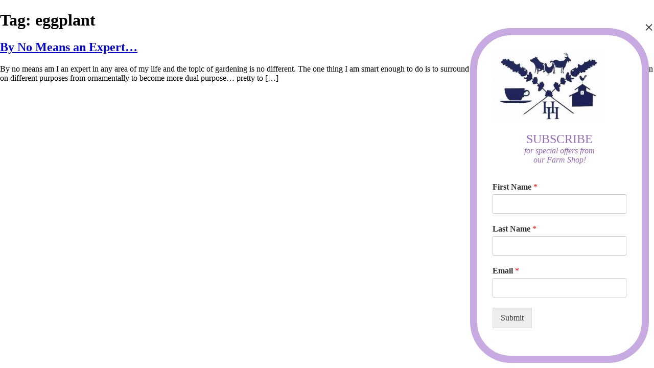

--- FILE ---
content_type: text/plain
request_url: https://www.google-analytics.com/j/collect?v=1&_v=j102&a=904961353&t=pageview&_s=1&dl=https%3A%2F%2Fhulsehillfarm.com%2Ftag%2Feggplant%2F&ul=en-us%40posix&dt=eggplant%20-%20Hulse%20Hill%20Farm%20B%26B&sr=1280x720&vp=1280x720&_u=IEBAAEABAAAAACAAI~&jid=1339706209&gjid=58024947&cid=1406690486.1769222878&tid=UA-35135227-1&_gid=1120063973.1769222878&_r=1&_slc=1&z=919039271
body_size: -451
content:
2,cG-FH84GSGF5G